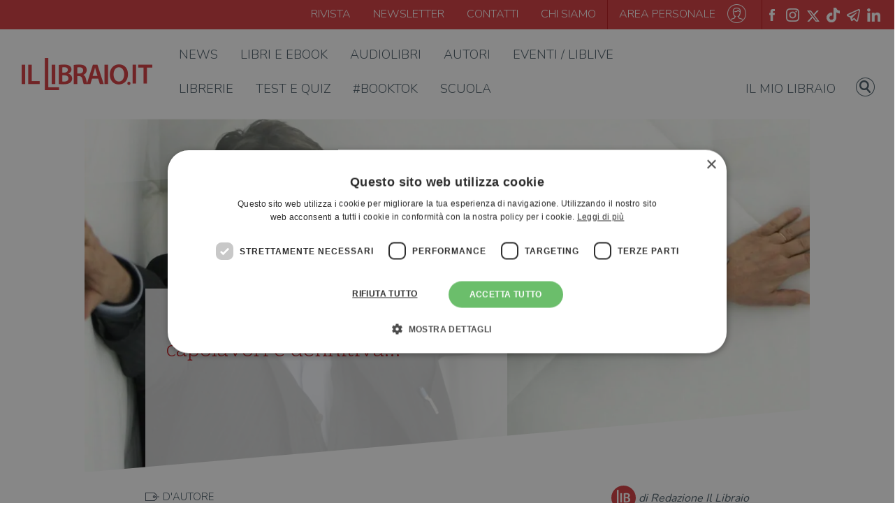

--- FILE ---
content_type: image/svg+xml
request_url: https://www.illibraio.it/wp-content/themes/illibraio/assets/img/diagonale.php?color=dae3e9
body_size: 293
content:
<?xml version="1.0" standalone="no"?>
<!DOCTYPE svg PUBLIC "-//W3C//DTD SVG 1.1//EN" "http://www.w3.org/Graphics/SVG/1.1/DTD/svg11.dtd">
<svg xmlns="http://www.w3.org/2000/svg" xmlns:xlink="http://www.w3.org/1999/xlink" width="100%" height="150px" viewBox="0 0 100 100" preserveAspectRatio="none">
	<polygon points="0,100 100,0 100,100" style="fill:#dae3e9;" />
</svg>

--- FILE ---
content_type: image/svg+xml
request_url: https://www.illibraio.it/wp-content/themes/illibraio/assets/img/home/slider-item-top.svg
body_size: 226
content:
<svg xmlns="http://www.w3.org/2000/svg" width="1034" height="94" viewBox="0 0 1034 94">
  <defs>
    <style>
      .cls-1 {
        fill: #fff;
        fill-rule: evenodd;
        opacity: 0.25;
      }
    </style>
  </defs>
  <path id="Rettangolo_635_copia" data-name="Rettangolo 635 copia" class="cls-1" d="M0,0H1034V20L0,94V0Z"/>
</svg>


--- FILE ---
content_type: application/javascript
request_url: https://www.illibraio.it/wp-content/themes/illibraio/assets/js/shortcodes.min.js
body_size: 68
content:
"use strict";jQuery(function(o){o(document).ready(function(){o(".ibg-wrap").each(function(){o(this).children(".owl-carousel").owlCarousel({loop:!0,dots:!1,nav:!0,margin:0,autoWidth:!1,items:1,responsive:{0:{nav:!1,dots:!0},768:{nav:!0,dots:!1}}})})})},jQuery.noConflict());

--- FILE ---
content_type: application/javascript
request_url: https://www.illibraio.it/wp-content/themes/illibraio/assets/js/main.min.js
body_size: 903
content:
"use strict";function showBooksCover(){jQuery(document).find("img.book-cover").each(function(){jQuery(this).attr("src",jQuery(this).attr("data-src")),jQuery(this).on("load",function(){var t=jQuery(this);jQuery(this).removeAttr("data-src"),setTimeout(function(){t.closest(".img.preloader").removeClass("preloader"),t.addClass("show")},1e3)})})}jQuery(function(o){function t(){var t,e,i,n;768<=o(window).width()&&(t=o(".news-list").children(".news-item:first-child").find("a.post-img").width(),e=Math.round(t/1.9),i=0,o(".news-list").children(".news-item").each(function(){i=Math.max(i,o(this).find(".post-slot").children(".post-title").outerHeight()+o(this).find(".post-slot").children(".post-info").outerHeight()),o(this).find("a.post-img").css("height",e)}),o(".news-list .news-item").find(".post-slot").css("height",e+i),(n=o(".test-img")).css("height",n.width()/1.8+"px"))}function e(){var t=o(".test-img");t.css("height",t.width()/1.888+"px")}0<o("audio").children().length&&o("audio").mediaelementplayer({features:["playpause"],useDefaultControls:!1}),e(),o(window).on("resize",e),o(document).ready(function(){o("#mobile-menu-trigger").on("click",function(){o(".menu-dark-wrap").hasClass("show")?setTimeout(function(){o(".menu-dark-wrap").removeClass("show")},400):o(".menu-dark-wrap").addClass("show")}),o(".category-select").select2(),o(function(){o("#datepicker_start").datepicker({dateFormat:"dd/mm/yy"}),o("#anim").on("change",function(){o("#datepicker_start").datepicker("option","showAnim",o(this).val())})}),o(function(){o("#datepicker_end").datepicker({dateFormat:"dd/mm/yy"}),o("#anim").on("change",function(){o("#datepicker_end").datepicker("option","showAnim",o(this).val())})}),t(),o("#best-seller").owlCarousel({loop:!1,dots:!1,nav:!0,margin:0,autoWidth:!0,responsive:{0:{items:2,nav:!1},768:{items:5,nav:!1},1200:{items:5,nav:!0}}}),o("#novita").owlCarousel({loop:!1,dots:!1,nav:!0,margin:0,autoWidth:!0,responsive:{0:{items:2,nav:!1},768:{items:5,nav:!1},1200:{items:5,nav:!0}}}),o("#events-list").owlCarousel({loop:!0,dots:!0,nav:!0,margin:0,autoWidth:!1,autoplay:!1,items:1,responsive:{0:{nav:!1},768:{nav:!0}}}),o("li.salva").on("click",function(){o(this).find(".save-pin-icon").addClass("pinned")}),o("#filter-results").children("li").each(function(){o(this).children("button").on("click",function(t){t.preventDefault();var e=o(this).attr("data-ref"),i=o("form.horizontal-filters").find('*[name="'+e+'"]');o(this).parent("li").remove(),i.hasClass("category-select")?i.val(0).select2():i.val(""),o("form.horizontal-filters").find('input[type="submit"]').trigger("click")})}),socialButtons.initButtons(!1),showBooksCover()}),o(window).on("resize",function(){t()}),o("header .menu-dark-wrap").on("click",function(){console.log("clicked menu"),o("#mobile-menu-trigger").click()})},jQuery.noConflict());

--- FILE ---
content_type: application/javascript
request_url: https://www.illibraio.it/wp-content/themes/illibraio/assets/js/social-buttons.min.js
body_size: 789
content:
"use strict";var socialButtons={isMobile:function(){return null!=navigator.userAgent.match(/(iPhone|iPod|iPad|Android|webOS|BlackBerry|IEMobile|Opera Mini)/i)},openPopup:function(t,e,i,r){var n=(jQuery(window).width()-t)/2,a=(jQuery(window).height()-e)/2,r=r;window.open(r,i,"status=1,width="+t+",height="+e+",top="+a+",left="+n)},initButtons:function(t){this.initFacebookShare(t),this.initTwitterShare(t),this.initWhatsappShare(t),this.initTelegramShare(t),this.initLinkedinShare(t)},initFacebookShare:function(t){var e=this;jQuery(".fb-share").on("click",function(i){i.preventDefault();var r="utm_source=share&utm_medium=facebook",n=t?jQuery(this).closest(".quote-item").find("a.quote-link").attr("href"):jQuery("meta[property='og:url']").attr("content"),a=n.indexOf("fbclid=")>=0?n.replace(/[\?&]fbclid=[^&]+/,"").replace(/&/,"?"):n,o=!1;a.indexOf("?")>=0&&(o=!0);var c=encodeURIComponent(o?a+"&"+r:a+"?"+r);e.openPopup(575,400,"Facebook","https://www.facebook.com/sharer/sharer.php?u="+c)})},initTwitterShare:function(t){var e=this;jQuery(".tw-share").click(function(i){i.preventDefault();var r=t?jQuery(this).closest(".quote-item").find("a.quote-link").find(".quote-text").text():jQuery("meta[property='og:title']").attr("content"),n="utm_source=share&utm_medium=twitter",a=t?jQuery(this).closest(".quote-item").find("a.quote-link").attr("href"):jQuery("meta[property='og:url']").attr("content"),o=a.indexOf("fbclid=")>=0?a.replace(/[\?&]fbclid=[^&]+/,"").replace(/&/,"?"):a,c=!1;o.indexOf("?")>=0&&(c=!0);var l=encodeURIComponent(c?o+"&"+n:o+"?"+n),u=encodeURIComponent(r);e.openPopup(575,400,"Twitter","https://twitter.com/intent/tweet?url="+l+"&text="+u)})},initWhatsappShare:function(t){jQuery(".wa-share").click(function(e){e.preventDefault();var i=t?jQuery(this).closest(".quote-item").find("a.quote-link").find(".quote-text").text():jQuery("meta[property='og:title']").attr("content"),r="utm_source=share&utm_medium=whatsapp",n=t?jQuery(this).closest(".quote-item").find("a.quote-link").attr("href"):jQuery("meta[property='og:url']").attr("content"),a=n.indexOf("fbclid=")>=0?n.replace(/[\?&]fbclid=[^&]+/,"").replace(/&/,"?"):n,o=jQuery(this).attr("data-link");void 0!==o&&!1!==o&&""!=o&&(a=o);var c=!1;a.indexOf("?")>=0&&(c=!0);var l=i+" - "+(a=c?a+"&"+r:a+"?"+r),u="whatsapp://send?text="+encodeURIComponent(l);window.location.href=u})},initTelegramShare:function(t){var e=this;jQuery(".tg-share").click(function(i){i.preventDefault();var r=t?jQuery(this).closest(".quote-item").find("a.quote-link").find(".quote-text").text():jQuery("meta[property='og:title']").attr("content"),n=t?jQuery(this).closest(".quote-item").find("a.quote-link").attr("href"):jQuery("meta[property='og:url']").attr("content"),a=n.indexOf("fbclid=")>=0?n.replace(/[\?&]fbclid=[^&]+/,"").replace(/&/,"?"):n,o=encodeURIComponent(a),c=encodeURIComponent(r);e.openPopup(575,400,"Twitter","https://telegram.me/share/url?url="+o+"&text="+c)})},initLinkedinShare:function(t){var e=this;jQuery(".li-share").click(function(i){i.preventDefault();var r=t?jQuery(this).closest(".quote-item").find("a.quote-link").find(".quote-text").text():jQuery("meta[property='og:title']").attr("content"),n=t?jQuery(this).closest(".quote-item").find("a.quote-link").attr("href"):jQuery("meta[property='og:url']").attr("content"),a=n.indexOf("fbclid=")>=0?n.replace(/[\?&]fbclid=[^&]+/,"").replace(/&/,"?"):n,o=encodeURIComponent(a);encodeURIComponent(r),e.openPopup(575,400,"LinkedIn","https://www.linkedin.com/sharing/share-offsite/?url="+o)})}};

--- FILE ---
content_type: image/svg+xml
request_url: https://www.illibraio.it/wp-content/themes/illibraio/assets/img/diagonale.php?color=fff
body_size: 290
content:
<?xml version="1.0" standalone="no"?>
<!DOCTYPE svg PUBLIC "-//W3C//DTD SVG 1.1//EN" "http://www.w3.org/Graphics/SVG/1.1/DTD/svg11.dtd">
<svg xmlns="http://www.w3.org/2000/svg" xmlns:xlink="http://www.w3.org/1999/xlink" width="100%" height="150px" viewBox="0 0 100 100" preserveAspectRatio="none">
	<polygon points="0,100 100,0 100,100" style="fill:#fff;" />
</svg>

--- FILE ---
content_type: application/javascript
request_url: https://www.illibraio.it/wp-content/themes/illibraio/assets/js/sections/news.min.js
body_size: 229
content:
"use strict";jQuery(function(i){i(window).resize(function(){var o=i("#book_list").height();i("#book_list").css("top",o)}),i(document).ready(function(){i("#book_list").owlCarousel({loop:!1,dots:!0,nav:!0,margin:10,autoWidth:!1,autoplay:!1,responsiveClass:!0,responsive:{0:{items:1,nav:!1},768:{items:3,nav:!1},992:{items:3,nav:!0,loop:!0}}}),i("#libri-consigliati").owlCarousel({loop:!1,dots:!1,nav:!0,margin:0,autoWidth:!0,items:2,responsive:{0:{nav:!1},1200:{nav:!0}}}),i("#parlato-di").owlCarousel({dots:!1,nav:!0,margin:0,autoWidth:!1,autoplay:!0,items:1,responsive:{0:{nav:!1,dots:!0},1200:{nav:!0,dots:!1}}}),i("#liste-libri").owlCarousel({loop:!1,dots:!0,nav:!0,margin:10,autoWidth:!1,responsive:{0:{items:1,nav:!1},768:{items:3,nav:!0}}}),i(".parlato-di").hasClass("hidden")&&i(".libri-consigliati").removeClass("col-lg-7").addClass("full")})},jQuery.noConflict());